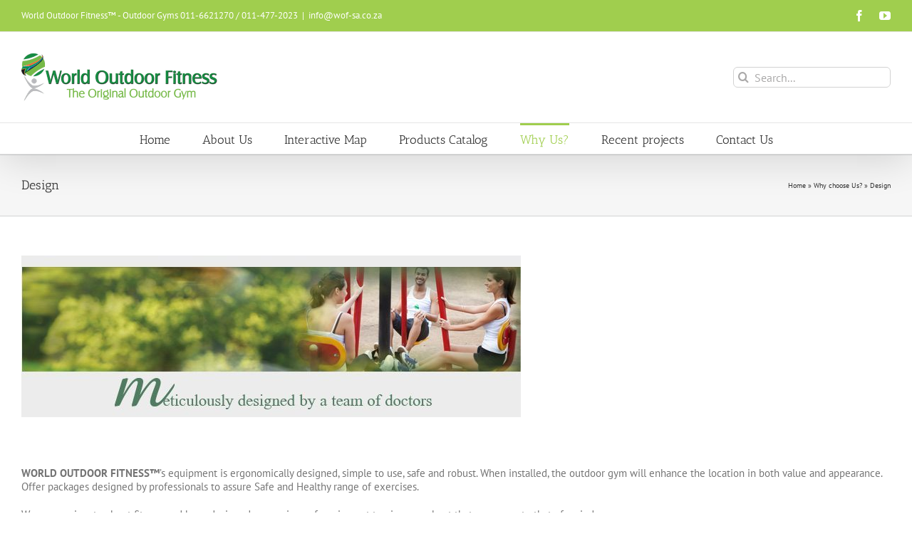

--- FILE ---
content_type: text/css; charset=utf-8
request_url: https://outdoorgym.co.za/wp-content/cache/min/1/wp-content/plugins/wp-stylized-map/styles/wpstylizedmap.css?ver=1652875777
body_size: 379
content:
@import url(http://fonts.googleapis.com/css?family=Rationale);.stylized_map{font-family:"Rationale";font-size:13px;width:100%;height:850px;overflow:hidden;cursor:default}.stylized_map img{max-width:none}.stylized_map .window{background:#fff;width:280px;padding:10px 20px;color:#5F5F5F}.stylized_map .window-imgcnt{position:absolute;top:-160px;left:0;z-index:106;width:235px;height:160px;background:#000 url(../../../../../../../plugins/wp-stylized-map/images/wait.gif) no-repeat center center;overflow:hidden}.stylized_map .window-noslides{display:none}.stylized_map .window-imgcnt,.slides_container,.slides_container img{width:320px;height:160px;cursor:default}.stylized_map h3.window-title{background:none;border:none;font-family:"Rationale";line-height:normal;font-size:13px;padding:0;margin:0;color:#000;text-transform:uppercase}.stylized_map .window-desc{line-height:normal;overflow:hidden;margin:7px 0 0;font-family:"Rationale"}.stylized_map .window-arrow,.stylized_map .window-close{position:absolute;bottom:-9px;left:147px;width:20px;height:13px;background:url(../../../../../../../plugins/wp-stylized-map/images/arrow.png) no-repeat center top}.stylized_map .window-close{background:url(../../../../../../../plugins/wp-stylized-map/images/close.png) no-repeat;width:10px;left:300px;top:12px;cursor:pointer}

--- FILE ---
content_type: text/plain
request_url: https://www.google-analytics.com/j/collect?v=1&_v=j102&a=1377038699&t=pageview&_s=1&dl=https%3A%2F%2Foutdoorgym.co.za%2Fwhy-choose-world-outdoor-fitness%2Fdesign%2F&ul=en-us%40posix&dt=Design%20-%20World%20Outdoor%20Fitness%E2%84%A2-%20Outdoor%20gym&sr=1280x720&vp=1280x720&_u=IEBAAEABAAAAACAAI~&jid=464147991&gjid=2024428897&cid=770935438.1768883735&tid=UA-75915745-1&_gid=1244101479.1768883735&_r=1&_slc=1&z=1055554660
body_size: -450
content:
2,cG-VJFQ1QZM42